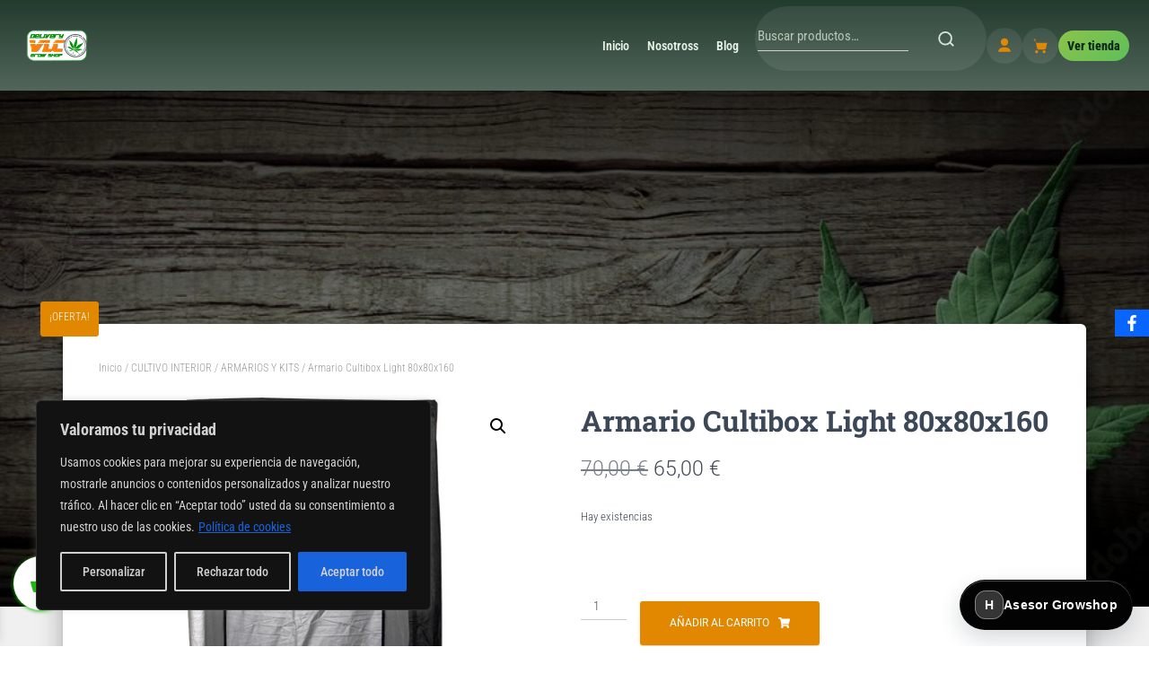

--- FILE ---
content_type: application/javascript
request_url: https://agentes.elsaltoweb.es/api/widget?key=agt_avrzuzid5q5mjrhiq6n
body_size: 9027
content:

(function() {
  if (document.getElementById("ai-saas-anchor")) return;

  const CONFIG_KEY = "agt_avrzuzid5q5mjrhiq6n";
  const API_BASE = "https://agentes.elsaltoweb.es";
  const OVERRIDES = {};

  // Helper to safely serialize text
  const escapeHtml = (unsafe) => {
    if (!unsafe) return "";
    return unsafe
      .replace(/&/g, "&amp;")
      .replace(/</g, "&lt;")
      .replace(/>/g, "&gt;")
      .replace(/"/g, "&quot;")
      .replace(/'/g, "&#039;");
  };

  const safeJsonParse = (raw) => {
    if (typeof raw !== "string") return null;
    const trimmed = raw.trim();
    if (!trimmed || (trimmed[0] !== "{" && trimmed[0] !== "[")) return null;
    try {
      return JSON.parse(trimmed);
    } catch (err) {
      return null;
    }
  };

  const isProductList = (obj) => {
    return !!obj && obj.type === "product_list" && Array.isArray(obj.items);
  };

  const sanitizeUrl = (url) => {
    if (!url || typeof url !== "string") return null;
    try {
      const parsed = new URL(url, API_BASE);
      if (parsed.protocol === "http:" || parsed.protocol === "https:") {
        return parsed.toString();
      }
    } catch (err) {
      return null;
    }
    return null;
  };

  const normalizeHex = (value) => {
    if (typeof value !== "string") return null;
    const trimmed = value.trim();
    if (!trimmed) return null;

    let hex = trimmed.startsWith("#") ? trimmed.slice(1) : trimmed;
    if (/^[0-9a-f]{3}$/i.test(hex)) {
      hex = hex
        .split("")
        .map((char) => char + char)
        .join("");
    }

    if (!/^[0-9a-f]{6}$/i.test(hex)) return null;
    return `#${hex.toLowerCase()}`;
  };

  const hexToRgb = (hex) => {
    const value = parseInt(hex.slice(1), 16);
    return {
      r: (value >> 16) & 255,
      g: (value >> 8) & 255,
      b: value & 255,
    };
  };

  const rgba = (hex, alpha) => {
    const { r, g, b } = hexToRgb(hex);
    return `rgba(${r}, ${g}, ${b}, ${alpha})`;
  };

  const relativeLuminance = (hex) => {
    const { r, g, b } = hexToRgb(hex);
    const channel = (value) => {
      const v = value / 255;
      return v <= 0.03928 ? v / 12.92 : Math.pow((v + 0.055) / 1.055, 2.4);
    };
    const R = channel(r);
    const G = channel(g);
    const B = channel(b);
    return 0.2126 * R + 0.7152 * G + 0.0722 * B;
  };

  const buildAccentVars = (accent) => {
    const baseAccent = normalizeHex(accent) || "#34d399";
    const luminance = relativeLuminance(baseAccent);
    const accentContrast = luminance > 0.55 ? "#0f172a" : "#f8fafc";
    const accentShadow = rgba(baseAccent, 0.32);
    const accentLight = rgba(baseAccent, 0.16);
    const accentGradient =
      "linear-gradient(135deg, " +
      rgba(baseAccent, 0.18) +
      ", " +
      rgba(baseAccent, 0.4) +
      ")";
    const closeColor = luminance > 0.8 ? "#0f172a" : "#fff";
    const closeBg =
      luminance > 0.8 ? "rgba(15,23,42,.12)" : "rgba(255,255,255,.24)";
    return {
      accent: baseAccent,
      accentContrast,
      accentShadow,
      accentLight,
      accentGradient,
      closeColor,
      closeBg,
    };
  };

  const setVar = (root, name, val, fallback) => {
    const v = typeof val === "string" ? val.trim() : val;
    if (v !== undefined && v !== null && v !== "") {
      root.style.setProperty(name, String(v));
    } else if (fallback !== undefined) {
      root.style.setProperty(name, String(fallback));
    }
  };

  const mergeConfig = (config) => {
    return {
      ...config,
      ...OVERRIDES,
      appearance: {
        ...(config?.appearance || {}),
        ...(OVERRIDES?.appearance || {}),
      },
    };
  };

  const fetchConfig = async (key) => {
    const configUrl = new URL("/api/widget/config", API_BASE);
    configUrl.searchParams.set("key", key);
    configUrl.searchParams.set("t", String(Date.now()));
    const res = await fetch(configUrl.toString(), { cache: "no-store" });
    if (!res.ok) throw new Error("Config fetch failed");
    return res.json();
  };

  const applyTheme = (root, cfg) => {
    if (!root || !cfg) return;
    const appearance = cfg.appearance || {};
    const accentVars = buildAccentVars(cfg.accent || appearance.accent);

    setVar(root, "--ai-accent", accentVars.accent, "#34d399");
    setVar(root, "--ai-accent-contrast", accentVars.accentContrast, "#0b1220");
    setVar(
      root,
      "--ai-accent-shadow",
      accentVars.accentShadow,
      "rgba(52,211,153,.25)"
    );
    setVar(
      root,
      "--ai-accent-light",
      accentVars.accentLight,
      "rgba(52,211,153,.18)"
    );
    setVar(
      root,
      "--ai-accent-gradient",
      accentVars.accentGradient,
      "linear-gradient(135deg,#34d399,#8b5cf6)"
    );
    setVar(root, "--ai-close-bg", accentVars.closeBg);
    setVar(root, "--ai-close-text", accentVars.closeColor);

    setVar(root, "--ai-header-bg", appearance.colorHeaderBg);
    setVar(root, "--ai-header-text", appearance.colorHeaderText);
    setVar(root, "--ai-chat-bg", appearance.colorChatBg);
    setVar(root, "--ai-user-bg", appearance.colorUserBubbleBg);
    setVar(root, "--ai-user-text", appearance.colorUserBubbleText);
    setVar(root, "--ai-bot-bg", appearance.colorBotBubbleBg);
    setVar(root, "--ai-bot-text", appearance.colorBotBubbleText);
    setVar(root, "--ai-toggle-bg", appearance.colorToggleBg);
    setVar(root, "--ai-toggle-text", appearance.colorToggleText);
  };

  const applyPosition = (root, position) => {
    root.classList.remove("ai-pos-left", "ai-pos-right");
    root.classList.add(position === "left" ? "ai-pos-left" : "ai-pos-right");
  };

  const renderProductListHtml = (pl) => {
    const title = pl && pl.title ? `<div class="ai-pl-title">${escapeHtml(pl.title)}</div>` : "";
    const items = Array.isArray(pl?.items) ? pl.items : [];
    const cards = items
      .map((item) => {
        const name = escapeHtml(item?.name || "");
        const price = item?.price !== undefined && item?.price !== null ? escapeHtml(String(item.price)) : "";
        const currency = item?.currency ? escapeHtml(String(item.currency)) : "";
        const priceText = [price, currency].filter(Boolean).join(" ");
        const permalink = sanitizeUrl(item?.permalink);
        const imageUrl = sanitizeUrl(item?.image);
        const stockBadge =
          item?.stock_status === "instock"
            ? '<span class="ai-pl-cta">En stock</span>'
            : "";
        const media = imageUrl
          ? `<div class="ai-pl-media"><img class="ai-pl-img" src="${imageUrl}" alt="${name}" loading="lazy" /></div>`
          : '<div class="ai-pl-media"></div>';
        const meta = `<div class="ai-pl-meta"><div class="ai-pl-name">${name}</div>${priceText ? `<div class="ai-pl-sub">${priceText}</div>` : ""}${stockBadge}</div>`;
        const content = `<div class="ai-pl-item">${media}${meta}</div>`;
        if (permalink) {
          return `<a class="ai-pl-link" href="${permalink}" target="_blank" rel="noopener noreferrer">${content}</a>`;
        }
        return `<div class="ai-pl-link">${content}</div>`;
      })
      .join("");

    return `<div class="ai-pl">${title}<div class="ai-pl-grid">${cards}</div></div>`;
  };

  async function init() {
    try {
      // 1. Fetch Config
      let config = null;
      try {
        config = await fetchConfig(CONFIG_KEY);
      } catch (err) {
        console.warn("AI Widget: Could not load config, using defaults or overrides.", err);
        // We could implement hardcoded defaults here if fetch fails, 
        // but ideally the API always responds. 
        // For now, if fetch fails and no overrides, we might be in trouble, 
        // but let's assume we have partial overrides or we fail gracefully.
        if (Object.keys(OVERRIDES).length === 0) return; // Don't render if completely broken
        config = {}; 
      }

      // 2. Merge Overrides (Preview mode takes precedence)
      // We do a shallow merge of the top level, and deep merge of appearance
      let fullConfig = mergeConfig(config || {});

      const { brandName, brandInitial, collapsedLabel, humanSupportText } =
        fullConfig;

      // 3. Inject CSS
      // We rely on STATIC_STYLES which uses variables.
      // We prepend a style tag.
      const styleTag = document.createElement("style");
      styleTag.innerHTML = `
#ai-saas-anchor {
  --ai-accent-gradient: linear-gradient(135deg, #34d399, #8b5cf6);
  --ai-accent-contrast: #0b1220;
  --ai-accent-shadow: rgba(52, 211, 153, 0.25);
  position: fixed;
  bottom: calc(18px + env(safe-area-inset-bottom, 0px));
  display: flex;
  flex-direction: column;
  gap: 12px;
  z-index: 2147483000;
  font-family: "Space Grotesk", "Sora", "Avenir Next", "Segoe UI", sans-serif;
  -webkit-font-smoothing: antialiased;
  text-rendering: optimizeLegibility;
}

#ai-saas-anchor.ai-pos-right {
  right: 18px;
  left: auto;
  align-items: flex-end;
}

#ai-saas-anchor.ai-pos-left {
  left: 18px;
  right: auto;
  align-items: flex-start;
}

/* CSS Variables are set on element via JS */

#ai-saas-toggle {
  position: relative;
  overflow: hidden;
  display: inline-flex;
  align-items: center;
  justify-content: center;
  min-width: 56px;
  height: 54px;
  padding: 0 18px;
  background: var(--ai-toggle-bg);
  color: var(--ai-toggle-text);
  border-radius: 999px;
  border: 1px solid rgba(15, 23, 42, 0.16);
  cursor: pointer;
  box-shadow: 0 10px 24px rgba(15, 23, 42, 0.16),
    inset 0 1px 0 rgba(255, 255, 255, 0.28);
  gap: 10px;
  font-weight: 600;
  font-size: 13px;
  letter-spacing: 0.02em;
  transition: transform 0.16s ease, box-shadow 0.22s ease,
    border-color 0.22s ease;
}

#ai-saas-toggle::before {
  content: "";
  position: absolute;
  inset: 0;
  background:
    radial-gradient(circle at 20% 20%, rgba(255, 255, 255, 0.28), transparent 55%),
    radial-gradient(circle at 80% 0%, rgba(255, 255, 255, 0.2), transparent 60%);
  opacity: 0.8;
  pointer-events: none;
}

#ai-saas-toggle:hover {
  transform: translateY(-2px);
  box-shadow: 0 12px 28px rgba(15, 23, 42, 0.2);
  border-color: rgba(15, 23, 42, 0.22);
}

#ai-saas-toggle:focus-visible {
  outline: 2px solid var(--ai-accent);
  outline-offset: 3px;
}

#ai-saas-toggle .ai-saas-icon {
  width: 32px;
  height: 32px;
  display: inline-flex;
  align-items: center;
  justify-content: center;
  border-radius: 12px;
  background: rgba(255, 255, 255, 0.2);
  border: 1px solid rgba(255, 255, 255, 0.4);
  box-shadow: inset 0 0 0 1px rgba(15, 23, 42, 0.08);
  font-weight: 700;
  font-size: 14px;
  text-transform: uppercase;
}

#ai-saas-toggle .ai-saas-icon svg {
  display: none;
}

#ai-saas-toggle .ai-saas-label {
  display: inline-flex;
  align-items: center;
  white-space: nowrap;
  max-width: 160px;
  overflow: hidden;
  text-overflow: ellipsis;
}

#ai-saas-anchor.open #ai-saas-toggle {
  display: none;
}

#ai-saas-widget {
  width: clamp(360px, 32vw + 120px, 520px);
  max-width: min(540px, calc(100vw - 48px));
  height: clamp(480px, 62vh, 720px);
  max-height: min(78vh, 820px);
  background:
    linear-gradient(180deg, var(--ai-surface-strong), var(--ai-surface)),
    radial-gradient(circle at 10% 0%, rgba(255, 255, 255, 0.6), transparent 45%),
    radial-gradient(circle at 100% 0%, var(--ai-accent-light), transparent 50%);
  border-radius: 15px;
  overflow: hidden;
  overflow: clip;
  border: 1px solid var(--ai-border);
  box-shadow: var(--ai-shadow);
  display: flex;
  flex-direction: column;
  opacity: 0;
  transform: translateY(16px) scale(0.98);
  pointer-events: none;
  transition: opacity 0.2s ease, transform 0.22s ease, box-shadow 0.22s ease;
  position: absolute;
  bottom: 88px;
  backdrop-filter: blur(18px);
  -webkit-backdrop-filter: blur(18px);
  opacity: 0;
  visibility: hidden;
  pointer-events: none;

  transform: translate3d(0, 16px, 0) scale(0.98);

  transition:
    opacity 0.2s ease,
    transform 0.22s ease,
    box-shadow 0.22s ease,
    visibility 0s linear 0.22s;

  will-change: transform, opacity;
  contain: layout paint style;
  isolation: isolate;
}

#ai-saas-anchor.ai-pos-right #ai-saas-widget {
    right: 0;
}
#ai-saas-anchor.ai-pos-left #ai-saas-widget {
    left: 0;
}

#ai-saas-widget::before {
  content: "";
  position: absolute;
  inset: 0;
  background:
    radial-gradient(circle at 0% 0%, rgba(255, 255, 255, 0.35), transparent 45%),
    linear-gradient(120deg, rgba(15, 23, 42, 0.04), transparent 45%);
  opacity: 0.8;
  pointer-events: none;
}

#ai-saas-widget > * {
  position: relative;
  z-index: 1;
}


#ai-saas-anchor.open #ai-saas-widget {
  opacity: 1;
  visibility: visible;
  pointer-events: auto;
  transform: translate3d(0, 0, 0) scale(1);
  border-radius: 20px;
  transition:
    opacity 0.2s ease,
    transform 0.22s ease,
    box-shadow 0.22s ease,
    visibility 0s linear 0s;
}
  /* Laptops con poca altura (ej: 768px o menos) */
@media (max-height: 800px) {
  #ai-saas-widget {
    height: min(620px, 68vh);
    max-height: 68vh;
  }
}

#ai-saas-header {
  display: flex;
  align-items: center;
  gap: 10px;
  padding: 10px 16px;
  background: var(--ai-header-bg);
  background-image: linear-gradient(120deg, rgba(255, 255, 255, 0.16), rgba(0, 0, 0, 0.22));
  color: var(--ai-header-text);
  height: 56px;
  border-bottom: 1px solid rgba(15, 23, 42, 0.12);
  box-shadow: 0 10px 20px rgba(15, 23, 42, 0.08);
}

.ai-saas-brand {
  display: flex;
  align-items: center;
  gap: 12px;
  flex: 1;
}

.ai-saas-brand-icon {
  width: 34px;
  height: 34px;
  border-radius: 12px;
  background: rgba(255, 255, 255, 0.18);
  color: var(--ai-header-text);
  border: 1px solid rgba(255, 255, 255, 0.35);
  display: flex;
  align-items: center;
  justify-content: center;
  font-weight: 700;
  font-size: 14px;
  box-shadow: inset 0 0 0 1px rgba(15, 23, 42, 0.06);
}

.ai-saas-brand-text {
  display: flex;
  flex-direction: column;
}

.ai-saas-brand-text strong {
  font-size: 14px;
  font-weight: 600;
  line-height: 1.2;
}

.ai-saas-brand-text span {
  font-size: 12px;
  opacity: 0.72;
}

#ai-saas-close {
  background: var(--ai-close-bg);
  color: var(--ai-header-text);
  border: 1px solid rgba(255, 255, 255, 0.35);
  width: 32px;
  height: 32px;
  border-radius: 10px;
  display: flex;
  align-items: center;
  justify-content: center;
  cursor: pointer;
  padding: 0;
  transition: transform 0.15s ease, box-shadow 0.2s ease, filter 0.2s ease;
}

#ai-saas-close:hover {
  transform: translateY(-1px);
  box-shadow: 0 6px 14px rgba(15, 23, 42, 0.12);
  filter: brightness(1.05);
}

#ai-saas-close:focus-visible {
  outline: 2px solid var(--ai-accent);
  outline-offset: 2px;
}

#ai-saas-chat-box {
  padding: 18px min(7%, 28px);
  flex: 1;
  overflow-y: auto;
  overflow-x: hidden;
  background-color: var(--ai-chat-bg);
  background-image:
    radial-gradient(circle at 12% 18%, var(--ai-accent-light), transparent 55%),
    radial-gradient(circle at 88% 8%, rgba(15, 23, 42, 0.08), transparent 50%),
    linear-gradient(180deg, rgba(255, 255, 255, 0.35), transparent 45%);
  display: flex;
  flex-direction: column;
  gap: 10px;
  scrollbar-width: thin;
  scrollbar-color: rgba(15, 23, 42, 0.2) transparent;
}

#ai-saas-chat-box::-webkit-scrollbar {
  width: 6px;
}

#ai-saas-chat-box::-webkit-scrollbar-thumb {
  background: rgba(15, 23, 42, 0.24);
  border-radius: 3px;
}

.ai-saas-bubble {
  position: relative;
  max-width: 82%;
  padding: 10px 14px;
  margin-bottom: 0;
  border-radius: 16px;
  font-size: 14px;
  line-height: 1.5;
  color: var(--ai-bot-text);
  background: var(--ai-bot-bg);
  border: 1px solid rgba(15, 23, 42, 0.08);
  box-shadow: 0 6px 14px rgba(15, 23, 42, 0.08);
  white-space: pre-wrap;
  overflow-wrap: anywhere;
  word-break: break-word;
}

.ai-saas-enter {
  animation: bubbleIn 0.24s ease both;
  animation-delay: var(--enter-delay, 0ms);
}

.ai-saas-bubble.user {
  margin-left: auto;
  align-self: flex-end;
  background: var(--ai-user-bg);
  color: var(--ai-user-text);
  border-color: transparent;
  border-bottom-right-radius: 6px;
  box-shadow: 0 10px 18px rgba(15, 23, 42, 0.12);
}

.ai-saas-bubble.bot {
  margin-right: auto;
  align-self: flex-start;
  background: var(--ai-bot-bg);
  color: var(--ai-bot-text);
  border-bottom-left-radius: 6px;
  box-shadow: 0 6px 14px rgba(15, 23, 42, 0.06);
}

.ai-saas-bubble.bot.product-list {
  max-width: 100%;
  width: 100%;
  padding: 12px 12px 14px;
  background: var(--ai-surface-strong);
  border-color: rgba(15, 23, 42, 0.06);
  display: flex;
  flex-direction: column;
  gap: 10px;
}

.ai-saas-bubble.typing {
  background: var(--ai-surface-strong);
  border: 1px solid rgba(15, 23, 42, 0.08);
  width: clamp(180px, 60%, 260px);
  min-width: 180px;
  display: grid;
  gap: 8px;
  align-items: center;
  justify-items: start;
  padding: 12px 14px;
}

.ai-saas-typing {
  display: flex;
  align-items: center;
  gap: 4px;
}

.ai-saas-typing span {
  width: 6px;
  height: 6px;
  border-radius: 50%;
  background: #8696a0;
  animation: typing 1.4s infinite ease-in-out both;
}

.ai-saas-typing span:nth-child(1) { animation-delay: -0.32s; }
.ai-saas-typing span:nth-child(2) { animation-delay: -0.16s; }

.ai-saas-typing-skeleton {
  display: grid;
  gap: 6px;
  width: 100%;
}

.ai-saas-skeleton-line {
  height: 8px;
  width: 100%;
  border-radius: 999px;
  background: linear-gradient(90deg, #e2e8f0 20%, #f8fafc 50%, #e2e8f0 80%);
  background-size: 200% 100%;
  animation: shimmer 1.4s infinite;
}

.ai-saas-skeleton-line.short {
  width: 60%;
}

@keyframes typing {
  0%, 80%, 100% { transform: scale(0); }
  40% { transform: scale(1); }
}

@keyframes shimmer {
  0% { background-position: 200% 0; }
  100% { background-position: -200% 0; }
}

#ai-saas-widget,
.ai-saas-bubble,
.ai-saas-product-card {
  transform-origin: center bottom;
}

@keyframes widgetPop {
  0% {
    opacity: 0;
    transform: translateY(16px) scale(0.98);
  }
  100% {
    opacity: 1;
    transform: translateY(0) scale(1);
  }
}

@keyframes bubbleIn {
  0% {
    opacity: 0;
    transform: translateY(6px) scale(0.98);
  }
  100% {
    opacity: 1;
    transform: translateY(0) scale(1);
  }
}

#ai-saas-form {
  padding: 12px 14px;
  background: rgba(255, 255, 255, 0.92);
  border-top: 1px solid rgba(15, 23, 42, 0.1);
  display: flex;
  align-items: center;
  gap: 12px;
  box-shadow: 0 -10px 22px rgba(15, 23, 42, 0.06);
  backdrop-filter: blur(10px);
  -webkit-backdrop-filter: blur(10px);
}

.ai-saas-input-wrapper {
  flex: 1;
  display: flex;
  align-items: center;
  gap: 8px;
  background: rgba(255, 255, 255, 0.8);
  border-radius: 12px;
  padding: 8px 10px;
  border: 1px solid rgba(15, 23, 42, 0.14);
  box-shadow: inset 0 1px 2px rgba(15, 23, 42, 0.06);
  transition: border-color 0.2s ease, box-shadow 0.2s ease;
}

.ai-saas-input-wrapper:focus-within {
  border-color: var(--ai-accent);
  box-shadow: 0 0 0 3px var(--ai-accent-light);
}

.ai-saas-input-wrapper input {
  flex: 1;
  border: none;
  outline: none;
  font-size: 14px;
  font-family: inherit;
  background: transparent;
  color: #0f172a;
  padding: 4px 0;
  line-height: 1.4;
}

.ai-saas-input-wrapper input::placeholder {
  color: #94a3b8;
}

.ai-saas-input-wrapper button {
  background: var(--ai-accent-gradient, linear-gradient(135deg, #34d399, #8b5cf6));
  color: var(--ai-accent-contrast, #0b1220);
  box-shadow: 0 8px 18px var(--ai-accent-shadow, rgba(52, 211, 153, 0.25));

  border: none;
  cursor: pointer;
  padding: 6px 12px;
  display: inline-flex;
  align-items: center;
  justify-content: center;
  gap: 6px;
  min-height: 32px;
  transition: transform 0.15s ease, box-shadow 0.2s ease, filter 0.2s ease;
  border-radius: 10px;
  font-size: 12px;
  font-weight: 600;
  white-space: nowrap;
}


.ai-saas-input-wrapper button:hover {
  transform: translateY(-1px);
  filter: brightness(1.04);
}

.ai-saas-input-wrapper button:focus-visible {
  outline: 2px solid var(--ai-accent);
  outline-offset: 2px;
}

.ai-saas-input-wrapper button:disabled {
  opacity: 0.65;
  cursor: default;
  box-shadow: none;
}

.ai-saas-send-icon {
  width: 16px;
  height: 16px;
  display: inline-flex;
}

/* Fallback/Error Styles in Bubble */
.ai-saas-bubble.ai-saas-error {
  background: #fff1f2;
  color: #9f1239;
  border-color: rgba(159, 18, 57, 0.15);
}

.ai-saas-fallback {
  display: inline-flex;
  align-items: center;
  gap: 8px;
  margin-top: 4px;
  font-size: 12px;
  font-weight: 600;
  color: var(--ai-accent);
  text-decoration: none;
  padding: 8px 12px;
  border-radius: 999px;
  background: rgba(15, 23, 42, 0.06);
  border: 1px solid rgba(15, 23, 42, 0.08);
  transition: background 0.2s ease, transform 0.2s ease;
}
.ai-saas-fallback:hover {
  text-decoration: underline;
  background: rgba(15, 23, 42, 0.1);
  transform: translateY(-1px);
}

.ai-saas-fallback svg {
  width: 16px;
  height: 16px;
}

.ai-saas-product-list-header {
  font-size: 11px;
  text-transform: uppercase;
  letter-spacing: 0.12em;
  font-weight: 700;
  color: #64748b;
  margin-bottom: 0;
  display: inline-flex;
  align-items: center;
  gap: 8px;
}

.ai-saas-product-list-header::before {
  content: "";
  width: 18px;
  height: 2px;
  border-radius: 999px;
  background: var(--ai-accent);
  opacity: 0.6;
}

.ai-saas-product-list-grid {
  display: grid;
  gap: 12px;
  grid-template-columns: repeat(auto-fit, minmax(220px, 1fr));
}

.ai-saas-product-card {
  display: grid;
  grid-template-columns: 64px 1fr;
  gap: 10px;
  align-items: center;
  padding: 10px;
  border-radius: 14px;
  border: 1px solid rgba(15, 23, 42, 0.08);
  background: rgba(255, 255, 255, 0.9);
  box-shadow: 0 8px 18px rgba(15, 23, 42, 0.08);
  transition: transform 0.2s ease, box-shadow 0.2s ease, border-color 0.2s ease;
}

.ai-saas-product-card:hover {
  transform: translateY(-1px);
  box-shadow: 0 12px 24px rgba(15, 23, 42, 0.14);
  border-color: rgba(15, 23, 42, 0.14);
}

.ai-saas-product-thumb {
  width: 64px;
  height: 64px;
  border-radius: 12px;
  overflow: hidden;
  background: var(--ai-accent-light);
  display: flex;
  align-items: center;
  justify-content: center;
}

.ai-saas-product-thumb img {
  width: 100%;
  height: 100%;
  object-fit: cover;
}

.ai-saas-product-thumb-fallback {
  width: 100%;
  height: 100%;
  display: flex;
  align-items: center;
  justify-content: center;
  font-size: 20px;
  font-weight: 600;
  color: var(--ai-accent-contrast);
  background: var(--ai-accent-gradient);
}

.ai-saas-product-body {
  display: grid;
  gap: 6px;
}

.ai-saas-product-title {
  font-size: 13px;
  font-weight: 600;
  line-height: 1.3;
  color: #0f172a;
  display: -webkit-box;
  -webkit-line-clamp: 2;
  -webkit-box-orient: vertical;
  overflow: hidden;
}

.ai-saas-product-meta {
  display: flex;
  align-items: center;
  gap: 8px;
  flex-wrap: wrap;
}

.ai-saas-product-price {
  font-size: 12px;
  font-weight: 600;
  color: #0f172a;
}

.ai-saas-product-stock {
  font-size: 11px;
  color: #64748b;
  text-transform: capitalize;
  letter-spacing: 0.02em;
}

.ai-saas-product-link {
  font-size: 12px;
  font-weight: 600;
  color: var(--ai-accent);
  text-decoration: none;
  display: inline-flex;
  align-items: center;
  gap: 6px;
}

.ai-saas-product-link:hover {
  text-decoration: underline;
}

@media (prefers-reduced-motion: reduce) {
  #ai-saas-widget,
  #ai-saas-toggle,
  .ai-saas-bubble,
  .ai-saas-product-card,
  .ai-saas-enter {
    animation: none !important;
    transition: none !important;
  }

  .ai-saas-typing span,
  .ai-saas-skeleton-line {
    animation: none !important;
  }
}

@media (max-width: 640px) {
  #ai-saas-widget {
    position: fixed;
    left: 12px;
    right: 12px;

    /* ✅ Compacto: anclado abajo */
    top: auto;
    bottom: calc(76px + env(safe-area-inset-bottom, 0px)); /* 76-88 según tu botón */
    height: clamp(420px, 70dvh, 620px);
    max-height: calc(100dvh - 120px); /* margen extra para no invadir */
    width: auto;

    border-radius: 15px;
  }
}

  #ai-saas-toggle {
    width: 100%;
    min-height: 56px;
    justify-content: center;
    padding: 0 16px;
  }

  #ai-saas-toggle .ai-saas-label {
    display: inline-flex;
    font-size: 14px;
  }

  .ai-saas-product-list-grid {
    grid-template-columns: 1fr;
  }

  .ai-saas-product-card {
    grid-template-columns: 52px 1fr;
    padding: 8px;
  }

  .ai-saas-product-thumb {
    width: 52px;
    height: 52px;
    border-radius: 10px;
  }
}
`;
      document.head.appendChild(styleTag);
      const plStyleTag = document.createElement("style");
      plStyleTag.innerHTML = `
        .ai-pl { display: flex; flex-direction: column; gap: 8px; }
        .ai-pl-title { font-size: 12px; font-weight: 600; color: var(--ai-bot-text, #111); }
        .ai-pl-grid { display: grid; gap: 8px; }
        .ai-pl-link { display: block; text-decoration: none; color: inherit; }
        .ai-pl-item { display: grid; grid-template-columns: 44px 1fr; gap: 8px; align-items: center; padding: 8px; border-radius: 10px; background: rgba(15, 23, 42, 0.08); border: 1px solid rgba(148, 163, 184, 0.15); }
        .ai-pl-media { width: 44px; height: 44px; border-radius: 8px; overflow: hidden; background: rgba(15, 23, 42, 0.12); display: flex; align-items: center; justify-content: center; }
        .ai-pl-img { width: 100%; height: 100%; object-fit: cover; display: block; }
        .ai-pl-meta { display: flex; flex-direction: column; gap: 4px; min-width: 0; }
        .ai-pl-name { font-size: 12px; font-weight: 600; white-space: nowrap; overflow: hidden; text-overflow: ellipsis; }
        .ai-pl-sub { font-size: 11px; opacity: 0.7; }
        .ai-pl-cta { margin-top: 2px; font-size: 10px; font-weight: 600; color: #16a34a; }
      `;
      document.head.appendChild(plStyleTag);

      // 4. Create Root Elements
      const anchor = document.createElement("div");
      anchor.id = "ai-saas-anchor";
      applyPosition(anchor, fullConfig.position);
      applyTheme(anchor, fullConfig);

      
      const renderBrandIcon = () => {
        return `<div class="ai-saas-icon"><span>${escapeHtml(brandInitial)}</span></div>`;
      };

      // 6. Build DOM
      anchor.innerHTML = `
        <div id="ai-saas-toggle" role="button" tabindex="0" aria-label="Open chat">
          ${renderBrandIcon()}
          <div class="ai-saas-label">${escapeHtml(collapsedLabel)}</div>
        </div>
        <div id="ai-saas-widget" aria-hidden="true">
           <div id="ai-saas-header">
             <div class="ai-saas-brand">
               <div class="ai-saas-brand-icon">${escapeHtml(brandInitial)}</div>
               <div class="ai-saas-brand-text">
                 <strong>${escapeHtml(brandName)}</strong>
                 <span>${escapeHtml(humanSupportText || "Support Agent")}</span>
               </div>
             </div>
             <button id="ai-saas-close" aria-label="Close chat">
               <svg width="24" height="24" fill="none" viewBox="0 0 24 24" stroke="currentColor" stroke-width="2">
                 <path stroke-linecap="round" stroke-linejoin="round" d="M6 18L18 6M6 6l12 12" />
               </svg>
             </button>
           </div>
           
           <div id="ai-saas-chat-box">
                     <!-- Chat history goes here -->
           </div>

           <form id="ai-saas-form">
              <div class="ai-saas-input-wrapper">
                <input type="text" placeholder="Type a message..." aria-label="Type a message" />
                <button type="submit" aria-label="Send">
                  <span class="ai-saas-send-icon">
                    <svg viewBox="0 0 24 24" fill="none" stroke="currentColor" stroke-width="2" stroke-linecap="round" stroke-linejoin="round"><line x1="22" y1="2" x2="11" y2="13"></line><polygon points="22 2 15 22 11 13 2 9 22 2"></polygon></svg>
                  </span>
                  Send
                </button>
              </div>
           </form>
           
           <div style="text-align: center; padding: 0 0 10px 0; font-size: 10px; opacity: 0.5;">
             Powered by <a href="#" target="_blank" style="color: inherit; text-decoration: none; font-weight: bold;">AI SaaS</a>
           </div>
        </div>
      `;

      document.body.appendChild(anchor);

      const refreshTheme = async () => {
        try {
          const freshConfig = await fetchConfig(CONFIG_KEY);
          fullConfig = mergeConfig(freshConfig || {});
          applyTheme(anchor, fullConfig);
        } catch (err) {
          console.warn("Widget theme refresh failed");
        }
      };

      // 7. Event Listeners
      const toggleBtn = document.getElementById("ai-saas-toggle");
      const closeBtn = document.getElementById("ai-saas-close");
      const widget = document.getElementById("ai-saas-widget");
      const form = document.getElementById("ai-saas-form");
      const input = form.querySelector("input");
      const chatBox = document.getElementById("ai-saas-chat-box");
      
      let isOpen = false;
      const setOpen = (state) => {
        isOpen = state;
        if (state) {
          refreshTheme();
          anchor.classList.add("open");
          widget.setAttribute("aria-hidden", "false");
          input.focus();
        } else {
          anchor.classList.remove("open");
          widget.setAttribute("aria-hidden", "true");
        }
      };

      toggleBtn.onclick = () => setOpen(true);
      closeBtn.onclick = () => setOpen(false);

      form.onsubmit = async (e) => {
        e.preventDefault();
        const text = input.value.trim();
        if (!text) return;

        // User Message
        const userDiv = document.createElement("div");
        userDiv.className = "ai-saas-bubble user ai-saas-enter";
        userDiv.innerText = text; // auto-escaped
        chatBox.appendChild(userDiv);
        chatBox.scrollTop = chatBox.scrollHeight;
        input.value = "";
        input.disabled = true;

        // Typing indicator
        const typingDiv = document.createElement("div");
        typingDiv.className = "ai-saas-bubble bot typing ai-saas-enter";
        typingDiv.innerHTML = '<div class="ai-saas-typing"><span></span><span></span><span></span></div>';
        chatBox.appendChild(typingDiv);
        chatBox.scrollTop = chatBox.scrollHeight;

        // Send to API
        try {
          const agentKey = fullConfig.key || CONFIG_KEY;
          const chatBase = fullConfig.chatEndpoint || `${API_BASE}/api/agent/chat`;
          const chatUrl = new URL(chatBase, API_BASE);
          if (agentKey && !chatUrl.searchParams.has("key")) {
            chatUrl.searchParams.set("key", agentKey);
          }

          const payload = {
            message: text,
            messages: [{ role: "user", content: text }],
          };
          if (agentKey) payload.api_key = agentKey;

          const resp = await fetch(chatUrl.toString(), {
            method: "POST",
            headers: { "Content-Type": "application/json" },
            body: JSON.stringify(payload),
          });

          chatBox.removeChild(typingDiv);
          input.disabled = false;
          input.focus();

          if (!resp.ok) {
            const errorText = await resp.text().catch(() => "");
            console.error("AI Widget: API error", errorText || resp.status);
            throw new Error("API Error");
          }
          const data = await resp.json();

          // Bot Message
          const botDiv = document.createElement("div");
          botDiv.className = "ai-saas-bubble bot ai-saas-enter";
          const replyRaw = data.reply || "Sorry, I didn't understand that.";
          const parsed = safeJsonParse(replyRaw);
          if (isProductList(parsed)) {
            botDiv.innerHTML = renderProductListHtml(parsed);
          } else {
            botDiv.innerText = replyRaw;
          }
          chatBox.appendChild(botDiv);
          chatBox.scrollTop = chatBox.scrollHeight;

        } catch (err) {
          if (chatBox.contains(typingDiv)) chatBox.removeChild(typingDiv);
          input.disabled = false;
          
          const errDiv = document.createElement("div");
          errDiv.className = "ai-saas-bubble bot ai-saas-error ai-saas-enter";
          errDiv.innerText = "Error sending message. Please try again.";
          chatBox.appendChild(errDiv);
        }
      };

    } catch (err) {
      console.error("AI Widget Error:", err);
    }
  }

  // Auto-init on load
  if (document.readyState === "loading") {
    document.addEventListener("DOMContentLoaded", init);
  } else {
    init();
  }

})();
